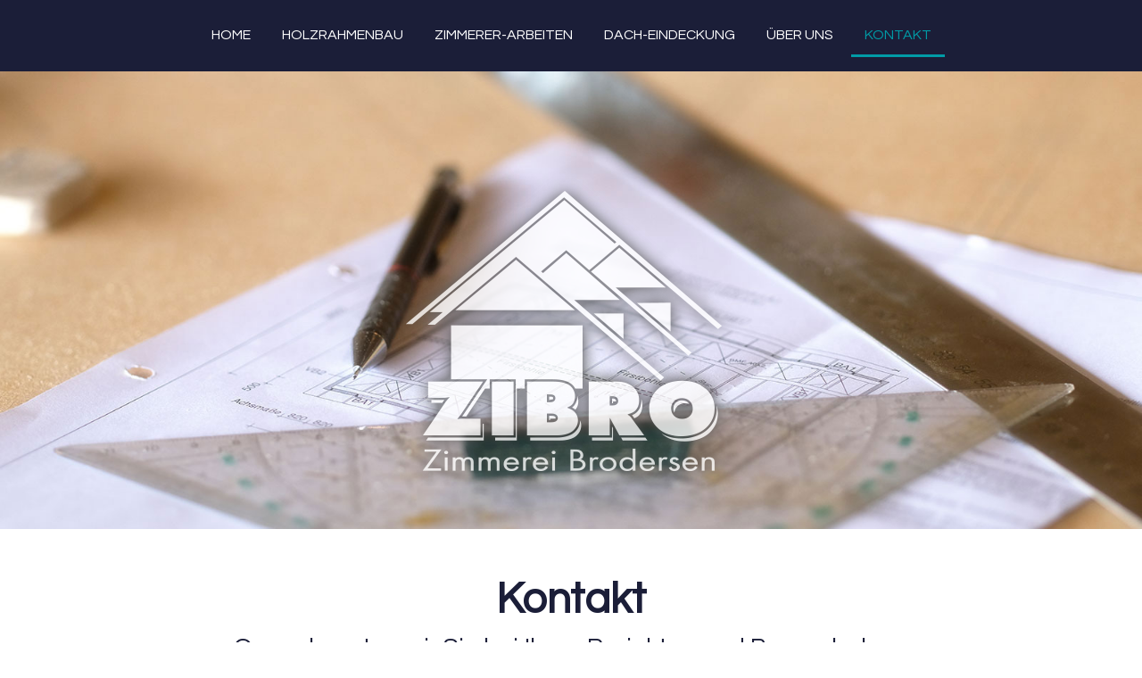

--- FILE ---
content_type: text/html; charset=UTF-8
request_url: https://www.zibro-hoerup.de/kontakt/
body_size: 11401
content:
<!DOCTYPE html>
<html lang="de-DE"><head>
    <meta charset="utf-8"/>
    <link rel="dns-prefetch preconnect" href="https://u.jimcdn.com/" crossorigin="anonymous"/>
<link rel="dns-prefetch preconnect" href="https://assets.jimstatic.com/" crossorigin="anonymous"/>
<link rel="dns-prefetch preconnect" href="https://image.jimcdn.com" crossorigin="anonymous"/>
<link rel="dns-prefetch preconnect" href="https://fonts.jimstatic.com" crossorigin="anonymous"/>
<meta name="viewport" content="width=device-width, initial-scale=1"/>
<meta http-equiv="X-UA-Compatible" content="IE=edge"/>
<meta name="description" content="Wir beraten Sie gerne. ZIBRO aus Hörup ist Ihre Zimmerei und Dachdeckerei in der Nähe. Ihr verlässlicher Baupartner für Häuser in Holzrahmenbauweise, Dach-Eindeckung oder Zimmererarbeit – wir sind Ihr zuverlässiger Baupartner."/>
<meta name="robots" content="index, follow, archive"/>
<meta property="st:section" content="Wir beraten Sie gerne. ZIBRO aus Hörup ist Ihre Zimmerei und Dachdeckerei in der Nähe. Ihr verlässlicher Baupartner für Häuser in Holzrahmenbauweise, Dach-Eindeckung oder Zimmererarbeit – wir sind Ihr zuverlässiger Baupartner."/>
<meta name="generator" content="Jimdo Creator"/>
<meta name="twitter:title" content="Kontakt"/>
<meta name="twitter:description" content="Wir beraten Sie gerne. ZIBRO aus Hörup ist Ihre Zimmerei und Dachdeckerei in der Nähe. Ihr verlässlicher Baupartner für Häuser in Holzrahmenbauweise, Dach-Eindeckung oder Zimmererarbeit – wir sind Ihr zuverlässiger Baupartner."/>
<meta name="twitter:card" content="summary_large_image"/>
<meta property="og:url" content="http://www.zibro-hoerup.de/kontakt/"/>
<meta property="og:title" content="Kontakt"/>
<meta property="og:description" content="Wir beraten Sie gerne. ZIBRO aus Hörup ist Ihre Zimmerei und Dachdeckerei in der Nähe. Ihr verlässlicher Baupartner für Häuser in Holzrahmenbauweise, Dach-Eindeckung oder Zimmererarbeit – wir sind Ihr zuverlässiger Baupartner."/>
<meta property="og:type" content="website"/>
<meta property="og:locale" content="de_DE"/>
<meta property="og:site_name" content="ZIBRO – Zimmerei und Dachdeckerbetrieb Brodersen"/>
<meta name="twitter:image" content="https://image.jimcdn.com/app/cms/image/transf/none/path/s7b8fd0cb40944a4c/image/ic3016a8b520bb5af/version/1527282053/image.jpg"/>
<meta property="og:image" content="https://image.jimcdn.com/app/cms/image/transf/none/path/s7b8fd0cb40944a4c/image/ic3016a8b520bb5af/version/1527282053/image.jpg"/>
<meta property="og:image:width" content="1722"/>
<meta property="og:image:height" content="818"/>
<meta property="og:image:secure_url" content="https://image.jimcdn.com/app/cms/image/transf/none/path/s7b8fd0cb40944a4c/image/ic3016a8b520bb5af/version/1527282053/image.jpg"/><title>Kontakt - ZIBRO – Zimmerei und Dachdeckerbetrieb Brodersen</title>
<link rel="shortcut icon" href="https://u.jimcdn.com/cms/o/s7b8fd0cb40944a4c/img/favicon.png?t=1494958420"/>
    
<link rel="canonical" href="https://www.zibro-hoerup.de/kontakt/"/>

        <script src="https://assets.jimstatic.com/ckies.js.7c38a5f4f8d944ade39b.js"></script>

        <script src="https://assets.jimstatic.com/cookieControl.js.b05bf5f4339fa83b8e79.js"></script>
    <script>window.CookieControlSet.setToNormal();</script>

    <style>html,body{margin:0}.hidden{display:none}.n{padding:5px}#cc-website-title a {text-decoration: none}.cc-m-image-align-1{text-align:left}.cc-m-image-align-2{text-align:right}.cc-m-image-align-3{text-align:center}</style>

        <link href="https://u.jimcdn.com/cms/o/s7b8fd0cb40944a4c/layout/dm_a51a1216e2ee088f4d22d45abcb86f32/css/layout.css?t=1526995287" rel="stylesheet" type="text/css" id="jimdo_layout_css"/>
<script>     /* <![CDATA[ */     /*!  loadCss [c]2014 @scottjehl, Filament Group, Inc.  Licensed MIT */     window.loadCSS = window.loadCss = function(e,n,t){var r,l=window.document,a=l.createElement("link");if(n)r=n;else{var i=(l.body||l.getElementsByTagName("head")[0]).childNodes;r=i[i.length-1]}var o=l.styleSheets;a.rel="stylesheet",a.href=e,a.media="only x",r.parentNode.insertBefore(a,n?r:r.nextSibling);var d=function(e){for(var n=a.href,t=o.length;t--;)if(o[t].href===n)return e.call(a);setTimeout(function(){d(e)})};return a.onloadcssdefined=d,d(function(){a.media=t||"all"}),a};     window.onloadCSS = function(n,o){n.onload=function(){n.onload=null,o&&o.call(n)},"isApplicationInstalled"in navigator&&"onloadcssdefined"in n&&n.onloadcssdefined(o)}     /* ]]> */ </script>     <script>
// <![CDATA[
onloadCSS(loadCss('https://assets.jimstatic.com/web.css.0732c147b7adfbb7c932a67d78765812.css') , function() {
    this.id = 'jimdo_web_css';
});
// ]]>
</script>
<link href="https://assets.jimstatic.com/web.css.0732c147b7adfbb7c932a67d78765812.css" rel="preload" as="style"/>
<noscript>
<link href="https://assets.jimstatic.com/web.css.0732c147b7adfbb7c932a67d78765812.css" rel="stylesheet"/>
</noscript>
    <script>
    //<![CDATA[
        var jimdoData = {"isTestserver":false,"isLcJimdoCom":false,"isJimdoHelpCenter":false,"isProtectedPage":false,"cstok":"","cacheJsKey":"762810805fea708aaf3e3e2c4a50ca4855e7f006","cacheCssKey":"762810805fea708aaf3e3e2c4a50ca4855e7f006","cdnUrl":"https:\/\/assets.jimstatic.com\/","minUrl":"https:\/\/assets.jimstatic.com\/app\/cdn\/min\/file\/","authUrl":"https:\/\/a.jimdo.com\/","webPath":"https:\/\/www.zibro-hoerup.de\/","appUrl":"https:\/\/a.jimdo.com\/","cmsLanguage":"de_DE","isFreePackage":false,"mobile":false,"isDevkitTemplateUsed":true,"isTemplateResponsive":true,"websiteId":"s7b8fd0cb40944a4c","pageId":2542978732,"packageId":2,"shop":{"deliveryTimeTexts":{"1":"1 - 3 Tage Lieferzeit","2":"3 - 5 Tage Lieferzeit","3":"5 - 8 Tage Lieferzeit"},"checkoutButtonText":"Zur Kasse","isReady":false,"currencyFormat":{"pattern":"#,##0.00 \u00a4","convertedPattern":"#,##0.00 $","symbols":{"GROUPING_SEPARATOR":".","DECIMAL_SEPARATOR":",","CURRENCY_SYMBOL":"\u20ac"}},"currencyLocale":"de_DE"},"tr":{"gmap":{"searchNotFound":"Die angegebene Adresse konnte nicht gefunden werden.","routeNotFound":"Die Anfahrtsroute konnte nicht berechnet werden. M\u00f6gliche Gr\u00fcnde: Die Startadresse ist zu ungenau oder zu weit von der Zieladresse entfernt."},"shop":{"checkoutSubmit":{"next":"N\u00e4chster Schritt","wait":"Bitte warten"},"paypalError":"Da ist leider etwas schiefgelaufen. Bitte versuche es erneut!","cartBar":"Zum Warenkorb","maintenance":"Dieser Shop ist vor\u00fcbergehend leider nicht erreichbar. Bitte probieren Sie es sp\u00e4ter noch einmal.","addToCartOverlay":{"productInsertedText":"Der Artikel wurde dem Warenkorb hinzugef\u00fcgt.","continueShoppingText":"Weiter einkaufen","reloadPageText":"neu laden"},"notReadyText":"Dieser Shop ist noch nicht vollst\u00e4ndig eingerichtet.","numLeftText":"Mehr als {:num} Exemplare dieses Artikels sind z.Z. leider nicht verf\u00fcgbar.","oneLeftText":"Es ist leider nur noch ein Exemplar dieses Artikels verf\u00fcgbar."},"common":{"timeout":"Es ist ein Fehler aufgetreten. Die von dir ausgew\u00e4hlte Aktion wurde abgebrochen. Bitte versuche es in ein paar Minuten erneut."},"form":{"badRequest":"Es ist ein Fehler aufgetreten: Die Eingaben konnten leider nicht \u00fcbermittelt werden. Bitte versuche es sp\u00e4ter noch einmal!"}},"jQuery":"jimdoGen002","isJimdoMobileApp":false,"bgConfig":{"id":137242132,"type":"picture","options":{"fixed":true},"images":[{"id":8569296332,"url":"https:\/\/image.jimcdn.com\/app\/cms\/image\/transf\/none\/path\/s7b8fd0cb40944a4c\/backgroundarea\/i4bf314c946064806\/version\/1507034857\/image.jpg","altText":"","focalPointX":53.08334350589999672820340492762625217437744140625,"focalPointY":76.39999389650000694018672220408916473388671875}]},"bgFullscreen":false,"responsiveBreakpointLandscape":767,"responsiveBreakpointPortrait":480,"copyableHeadlineLinks":false,"tocGeneration":false,"googlemapsConsoleKey":false,"loggingForAnalytics":false,"loggingForPredefinedPages":false,"isFacebookPixelIdEnabled":false,"userAccountId":"0e97beb5-5a2c-4b17-8236-e35eac9c1590"};
    // ]]>
</script>

     <script> (function(window) { 'use strict'; var regBuff = window.__regModuleBuffer = []; var regModuleBuffer = function() { var args = [].slice.call(arguments); regBuff.push(args); }; if (!window.regModule) { window.regModule = regModuleBuffer; } })(window); </script>
    <script src="https://assets.jimstatic.com/web.js.58bdb3da3da85b5697c0.js" async="true"></script>
    <script src="https://assets.jimstatic.com/at.js.62588d64be2115a866ce.js"></script>
<meta name="google-site-verification" content="OBAcbSqIB1VA8F5GkqvY4zjNxG7egUeCiKnv2Dwnd4g"/>
    
</head>

<body class="body cc-page j-m-gallery-styles j-m-video-styles j-m-hr-styles j-m-header-styles j-m-text-styles j-m-emotionheader-styles j-m-htmlCode-styles j-m-rss-styles j-m-form-styles-disabled j-m-table-styles j-m-textWithImage-styles j-m-downloadDocument-styles j-m-imageSubtitle-styles j-m-flickr-styles j-m-googlemaps-styles j-m-blogSelection-styles-disabled j-m-comment-styles-disabled j-m-jimdo-styles j-m-profile-styles j-m-guestbook-styles j-m-promotion-styles j-m-twitter-styles j-m-hgrid-styles j-m-shoppingcart-styles j-m-catalog-styles j-m-product-styles-disabled j-m-facebook-styles j-m-sharebuttons-styles j-m-formnew-styles-disabled j-m-callToAction-styles j-m-turbo-styles j-m-spacing-styles j-m-googleplus-styles j-m-dummy-styles j-m-search-styles j-m-booking-styles j-m-socialprofiles-styles j-footer-styles cc-pagemode-default cc-content-parent" id="page-2542978732">

<div id="cc-inner" class="cc-content-parent">
<input type="checkbox" id="jtpl-navigation__checkbox" class="jtpl-navigation__checkbox"/><!-- _main.sass --><div class="jtpl-main cc-content-parent">

    <!-- _background-area.sass -->
    <div class="jtpl-background-area" background-area="fullscreen"></div>
    <!-- END _background-area.sass -->

    <!-- _navigation.sass -->
    <div class="jtpl-navigation navigation-colors navigation-alignment">
      <label for="jtpl-navigation__checkbox" class="jtpl-navigation__label">
        <span class="jtpl-navigation__borders navigation-colors__menu-icon"></span>
      </label>
      <nav class="jtpl-navigation__inner" data-dropdown="true"><div data-container="navigation"><div class="j-nav-variant-nested"><ul class="cc-nav-level-0 j-nav-level-0"><li id="cc-nav-view-2548872132" class="jmd-nav__list-item-0"><a href="/" data-link-title="Home">Home</a></li><li id="cc-nav-view-2548843832" class="jmd-nav__list-item-0"><a href="/holzrahmenbau/" data-link-title="Holzrahmenbau">Holzrahmenbau</a></li><li id="cc-nav-view-2548843532" class="jmd-nav__list-item-0"><a href="/zimmerer-arbeiten/" data-link-title="Zimmerer-Arbeiten">Zimmerer-Arbeiten</a></li><li id="cc-nav-view-2548843732" class="jmd-nav__list-item-0"><a href="/dach-eindeckung/" data-link-title="Dach-Eindeckung">Dach-Eindeckung</a></li><li id="cc-nav-view-2542978632" class="jmd-nav__list-item-0 j-nav-has-children"><a href="/ueber-uns/" data-link-title="Über uns">Über uns</a><span data-navi-toggle="cc-nav-view-2542978632" class="jmd-nav__toggle-button"></span><ul class="cc-nav-level-1 j-nav-level-1"><li id="cc-nav-view-2550210232" class="jmd-nav__list-item-1"><a href="/ueber-uns/partner/" data-link-title="Partner">Partner</a></li></ul></li><li id="cc-nav-view-2542978732" class="jmd-nav__list-item-0 cc-nav-current j-nav-current jmd-nav__item--current"><a href="/kontakt/" data-link-title="Kontakt" class="cc-nav-current j-nav-current jmd-nav__link--current">Kontakt</a></li></ul></div></div>
      </nav>
</div>
    <!-- END _navigation.sass -->

    <!-- _header.sass -->
    <div class="jtpl-header" background-area="stripe" background-area-default="">
      <div class="jtpl-header__inner">
        <div class="jtpl-title navigation-alignment">
          
        </div>
        <div class="jtpl-logo">
          <div id="cc-website-logo" class="cc-single-module-element"><div id="cc-m-13494860332" class="j-module n j-imageSubtitle"><div class="cc-m-image-container"><figure class="cc-imagewrapper cc-m-image-align-3">
<a href="https://www.zibro-hoerup.de/" target="_self"><img srcset="https://image.jimcdn.com/app/cms/image/transf/dimension=320x10000:format=png/path/s7b8fd0cb40944a4c/image/ia25398790cdfec2e/version/1507644229/image.png 320w, https://image.jimcdn.com/app/cms/image/transf/none/path/s7b8fd0cb40944a4c/image/ia25398790cdfec2e/version/1507644229/image.png 410w" sizes="(min-width: 410px) 410px, 100vw" id="cc-m-imagesubtitle-image-13494860332" src="https://image.jimcdn.com/app/cms/image/transf/none/path/s7b8fd0cb40944a4c/image/ia25398790cdfec2e/version/1507644229/image.png" alt="ZIBRO – Zimmerei und Dachdeckerbetrieb Brodersen" class="" data-src-width="410" data-src-height="350" data-src="https://image.jimcdn.com/app/cms/image/transf/none/path/s7b8fd0cb40944a4c/image/ia25398790cdfec2e/version/1507644229/image.png" data-image-id="8517366532"/></a>    

</figure>
</div>
<div class="cc-clear"></div>
<script id="cc-m-reg-13494860332">// <![CDATA[

    window.regModule("module_imageSubtitle", {"data":{"imageExists":true,"hyperlink":"","hyperlink_target":"","hyperlinkAsString":"","pinterest":"0","id":13494860332,"widthEqualsContent":"0","resizeWidth":410,"resizeHeight":350},"id":13494860332});
// ]]>
</script></div></div>
        </div>
      </div>
    </div>
    <!-- END _header.sass -->

    <!-- _section.sass -->
    <div class="jtpl-section cc-content-parent">

      <div class="jtpl-content content-options cc-content-parent">
        <div class="jtpl-content__inner content-padding cc-content-parent">
          <div class="jtpl-breadcrumb breadcrumb-options">
            <div data-container="navigation"><div class="j-nav-variant-breadcrumb"><ol itemscope="true" itemtype="http://schema.org/BreadcrumbList"><li itemscope="true" itemprop="itemListElement" itemtype="http://schema.org/ListItem" class="cc-nav-current j-nav-current"><a href="/kontakt/" data-link-title="Kontakt" itemprop="item" class="cc-nav-current j-nav-current"><span itemprop="name">Kontakt</span></a><meta itemprop="position" content="1"/></li></ol></div></div>
          </div>
          <div id="content_area" data-container="content"><div id="content_start"></div>
        
        <div id="cc-matrix-3902036432"><div id="cc-m-13496098732" class="j-module n j-header "><h1 class="" id="cc-m-header-13496098732">Kontakt</h1></div><div id="cc-m-13550188632" class="j-module n j-header "><h2 class="" id="cc-m-header-13550188632">Gerne beraten wir Sie bei Ihren Projekten und Bauvorhaben.</h2></div><div id="cc-m-13550195332" class="j-module n j-hr ">    <hr/>
</div><div id="cc-m-13496098832" class="j-module n j-spacing ">
    <div class="cc-m-spacer" style="height: 20px;">
    
</div>

</div><div id="cc-m-13496098932" class="j-module n j-hgrid ">    <div class="cc-m-hgrid-column" style="width: 26.76%;">
        <div id="cc-matrix-3914858432"><div id="cc-m-13584160832" class="j-module n j-imageSubtitle "><figure class="cc-imagewrapper cc-m-image-align-1 cc-m-width-maxed">
<img srcset="https://image.jimcdn.com/app/cms/image/transf/dimension=271x10000:format=jpg/path/s7b8fd0cb40944a4c/image/ie0f2d48957b6bde5/version/1507024150/image.jpg 271w, https://image.jimcdn.com/app/cms/image/transf/dimension=320x10000:format=jpg/path/s7b8fd0cb40944a4c/image/ie0f2d48957b6bde5/version/1507024150/image.jpg 320w, https://image.jimcdn.com/app/cms/image/transf/dimension=542x10000:format=jpg/path/s7b8fd0cb40944a4c/image/ie0f2d48957b6bde5/version/1507024150/image.jpg 542w" sizes="(min-width: 271px) 271px, 100vw" id="cc-m-imagesubtitle-image-13584160832" src="https://image.jimcdn.com/app/cms/image/transf/dimension=271x10000:format=jpg/path/s7b8fd0cb40944a4c/image/ie0f2d48957b6bde5/version/1507024150/image.jpg" alt="" class="" data-src-width="543" data-src-height="756" data-src="https://image.jimcdn.com/app/cms/image/transf/dimension=271x10000:format=jpg/path/s7b8fd0cb40944a4c/image/ie0f2d48957b6bde5/version/1507024150/image.jpg" data-image-id="8569218632"/>    

</figure>

<div class="cc-clear"></div>
<script id="cc-m-reg-13584160832">// <![CDATA[

    window.regModule("module_imageSubtitle", {"data":{"imageExists":true,"hyperlink":"","hyperlink_target":"","hyperlinkAsString":"","pinterest":"0","id":13584160832,"widthEqualsContent":"1","resizeWidth":"271","resizeHeight":378},"id":13584160832});
// ]]>
</script></div><div id="cc-m-13584161832" class="j-module n j-spacing ">
    <div class="cc-m-spacer" style="height: 10px;">
    
</div>

</div><div id="cc-m-13550193632" class="j-module n j-text "><p>
    <strong>ZIBRO GmbH &amp; Co. KG<br/></strong>
</p>

<p>
    Jan-Frie Brodersen
</p>

<p style="text-align: left;">
    <span class="contact-street" itemprop="streetAddress">Bärenshöft 1<br/>
    D – 24980 Hörup</span>
</p></div><div id="cc-m-13550203932" class="j-module n j-spacing ">
    <div class="cc-m-spacer" style="height: 10px;">
    
</div>

</div><div id="cc-m-13495927932" class="j-module n j-table "><table align="" class="mceEditable" style="margin-left: auto; margin-right: auto;" width="100%" height="100%" cellspacing="0" cellpadding="3" border="0">
    <tbody>
        <tr>
            <td style="text-align: left;">
                Telefon
            </td>
            <td style="text-align: left;">
                04639 – 782 601
            </td>
        </tr>

        <tr style="text-align: left;">
            <td>
                Fax
            </td>
            <td>
                04639 – 782 609
            </td>
        </tr>

        <tr style="text-align: left;">
            <td>
                E-Mail
            </td>
            <td>
                <a href="mailto:zibro@t-online.de" title="zibro@t-online.de" class="">zibro@t-online.de</a>
            </td>
        </tr>

        <tr style="text-align: left;">
            <td>
                Web
            </td>
            <td>
                <a href="http://www.zibro-hoerup.de" target="_blank" title="www.zibro-hoerup.de" class="">www.zibro-hoerup.de</a>
            </td>
        </tr>
    </tbody>
</table></div></div>    </div>
            <div class="cc-m-hgrid-separator" data-display="cms-only"><div></div></div>
        <div class="cc-m-hgrid-column last" style="width: 71.23%;">
        <div id="cc-matrix-3914858532"><div id="cc-m-13496099632" class="j-module n j-formnew ">
<form action="" method="post" id="cc-m-form-13496099632" class="cc-m-form cc-m-form-layout-0">
    <div class="cc-m-form-loading"></div>

    <div class="cc-m-form-view-sortable">
<div class="cc-m-form-view-element cc-m-form-text cc-m-required" data-action="element">
    <label for="m43e188bf2eb2d45f0">
        <div>Name</div>
        </label>
    <div class="cc-m-form-view-input-wrapper">
                <input type="text" name="m43e188bf2eb2d45f0" value="" id="m43e188bf2eb2d45f0" style="width: 75%;"/>
    </div>
</div><div class="cc-m-form-view-element cc-m-form-email cc-m-required" data-action="element">
    <label for="m43e188bf2eb2d45f1">
        <div>E-Mail</div>
        </label>
    <div class="cc-m-form-view-input-wrapper">
                <input type="email" autocorrect="off" autocapitalize="off" name="m43e188bf2eb2d45f1" value="" style="width: 75%;" id="m43e188bf2eb2d45f1"/>
    </div>
</div><div class="cc-m-form-view-element cc-m-form-text " data-action="element">
    <label for="m43e188bf2eb2d45f2">
        <div>Telefon</div>
        </label>
    <div class="cc-m-form-view-input-wrapper">
                <input type="text" name="m43e188bf2eb2d45f2" value="" id="m43e188bf2eb2d45f2" style="width: 75%;"/>
    </div>
</div><div class="cc-m-form-view-element cc-m-form-textarea cc-m-required" data-action="element">
    <label for="m43e188bf2eb2d45f3">
        <div>Nachricht</div>
        </label>
    <div class="cc-m-form-view-input-wrapper">
                <textarea name="m43e188bf2eb2d45f3" rows="6" style="width: 100%;" id="m43e188bf2eb2d45f3"></textarea>
    </div>
</div>    </div>
<div class="cc-m-form-view-element cc-m-form-submit" data-action="element">
    <label></label>
    <div class="cc-m-form-view-input-wrapper">
        <div>
    <label for="m43e188bf2eb2d45f_dataprivacy">
        Es gilt die <a href="/j/privacy" target="_blank">Datenschutzerklärung</a>.    </label>
</div>

<input type="submit" value="ABSENDEN" data-action="formButton"/>
    </div>
</div>
    <p class="cc-m-form-note">
        <strong>Hinweis:</strong>
        Bitte die mit <span class="j-m-required">*</span> gekennzeichneten Felder ausfüllen.    </p>
</form>
<script id="cc-m-reg-13496099632">// <![CDATA[

    window.regModule("module_formnew", {"withinCms":false,"selector":"#cc-m-form-13496099632","structure":[{"type":"text","label":"Name","params":{"width":"75"},"rules":{"required":"Bitte eine Eingabe f\u00fcr das Feld \"{label}\" machen."}},{"type":"email","label":"E-Mail","params":{"width":"75"},"rules":{"required":"Bitte eine Eingabe f\u00fcr das Feld \"{label}\" machen.","email":"Bitte eine korrekte E-Mail-Adresse angeben."}},{"type":"text","label":"Telefon","params":{"width":"75"},"rules":[]},{"type":"textarea","label":"Nachricht","params":{"rows":"6","width":"100"},"rules":{"required":"Bitte eine Eingabe f\u00fcr das Feld \"{label}\" machen."}}],"moduleIdObfuscated":"m43e188bf2eb2d45f","id":13496099632});
// ]]>
</script></div></div>    </div>
    
<div class="cc-m-hgrid-overlay" data-display="cms-only"></div>

<br class="cc-clear"/>

</div><div id="cc-m-13496099732" class="j-module n j-spacing ">
    <div class="cc-m-spacer" style="height: 50px;">
    
</div>

</div><div id="cc-m-13550190532" class="j-module n j-header "><h1 class="" id="cc-m-header-13550190532">Hier finden Sie uns.</h1></div><div id="cc-m-13550191032" class="j-module n j-header "><h2 class="" id="cc-m-header-13550191032">ZIBRO –  die Zimmerei Brodersen / Hörup / Schleswig-Flensburg</h2></div><div id="cc-m-13550191332" class="j-module n j-hr ">    <hr/>
</div><div id="cc-m-13550449732" class="j-module n j-text "><p style="text-align: center;">
    Termine im Büro nach Vereinbarung – Hörup, Bärenshöft 1.
</p></div><div id="cc-m-13496099832" class="j-module n j-hgrid ">    <div class="cc-m-hgrid-column last" style="width: 100%;">
        <div id="cc-matrix-3914859332"></div>    </div>
    
<div class="cc-m-hgrid-overlay" data-display="cms-only"></div>

<br class="cc-clear"/>

</div><div id="cc-m-13859599632" class="j-module n j-text "><p style="text-align: center;">
    <strong><a href="https://www.openstreetmap.de/karte.html?zoom=15&amp;lat=54.75509&amp;lon=9.10971&amp;layers=B000TT" target="_blank" title="https://www.openstreetmap.de/karte.html?zoom=15&amp;lat=54.75509&amp;lon=9.10971&amp;layers=B000TT">Klicken Sie hier,</a></strong> wenn Sie die interaktive Karten über OpenStreetMap nutzen
    wollen.
</p></div><div id="cc-m-13859598532" class="j-module n j-imageSubtitle "><figure class="cc-imagewrapper cc-m-image-align-1 cc-m-width-maxed">
<a href="javascript:;" rel="lightbox" data-href="https://image.jimcdn.com/app/cms/image/transf/dimension=origxorig:format=jpg/path/s7b8fd0cb40944a4c/image/ic3016a8b520bb5af/version/1527282053/image.jpg"><img srcset="https://image.jimcdn.com/app/cms/image/transf/dimension=320x10000:format=jpg/path/s7b8fd0cb40944a4c/image/ic3016a8b520bb5af/version/1527282053/image.jpg 320w, https://image.jimcdn.com/app/cms/image/transf/dimension=640x10000:format=jpg/path/s7b8fd0cb40944a4c/image/ic3016a8b520bb5af/version/1527282053/image.jpg 640w, https://image.jimcdn.com/app/cms/image/transf/dimension=960x10000:format=jpg/path/s7b8fd0cb40944a4c/image/ic3016a8b520bb5af/version/1527282053/image.jpg 960w, https://image.jimcdn.com/app/cms/image/transf/dimension=1040x10000:format=jpg/path/s7b8fd0cb40944a4c/image/ic3016a8b520bb5af/version/1527282053/image.jpg 1040w, https://image.jimcdn.com/app/cms/image/transf/dimension=1280x10000:format=jpg/path/s7b8fd0cb40944a4c/image/ic3016a8b520bb5af/version/1527282053/image.jpg 1280w, https://image.jimcdn.com/app/cms/image/transf/none/path/s7b8fd0cb40944a4c/image/ic3016a8b520bb5af/version/1527282053/image.jpg 1722w" sizes="(min-width: 1040px) 1040px, 100vw" id="cc-m-imagesubtitle-image-13859598532" src="https://image.jimcdn.com/app/cms/image/transf/dimension=1040x10000:format=jpg/path/s7b8fd0cb40944a4c/image/ic3016a8b520bb5af/version/1527282053/image.jpg" alt="" class="" data-src-width="1722" data-src-height="818" data-src="https://image.jimcdn.com/app/cms/image/transf/dimension=1040x10000:format=jpg/path/s7b8fd0cb40944a4c/image/ic3016a8b520bb5af/version/1527282053/image.jpg" data-image-id="8700923532"/></a>    

</figure>

<div class="cc-clear"></div>
<script id="cc-m-reg-13859598532">// <![CDATA[

    window.regModule("module_imageSubtitle", {"data":{"imageExists":true,"hyperlink":"","hyperlink_target":"","hyperlinkAsString":"","pinterest":"0","id":13859598532,"widthEqualsContent":"1","resizeWidth":"1040","resizeHeight":495},"variant":"default","selector":"#cc-m-13859598532","id":13859598532});
// ]]>
</script></div><div id="cc-m-13859599032" class="j-module n j-text "><p>
    <span style="font-size: 12px;">Daten von <a href="http://www.openstreetmap.org/">OpenStreetMap</a> - Veröffentlicht unter <a href="http://opendatacommons.org/licenses/odbl/">ODbL</a></span>
</p></div><div id="cc-m-13496100232" class="j-module n j-spacing ">
    <div class="cc-m-spacer" style="height: 20px;">
    
</div>

</div></div>
        
        </div>
        </div>
      </div>

      <div class="jtpl-sidebar sidebar-options">
        <div class="jtpl-sidebar__inner">
          <div data-container="sidebar"><div id="cc-matrix-3902036932"><div id="cc-m-13495152732" class="j-module n j-hgrid ">    <div class="cc-m-hgrid-column" style="width: 13.15%;">
        <div id="cc-matrix-3931264832"><div id="cc-m-13550148732" class="j-module n j-imageSubtitle "><figure class="cc-imagewrapper cc-m-image-align-1 cc-m-width-maxed">
<a href="/"><img srcset="https://image.jimcdn.com/app/cms/image/transf/dimension=128x10000:format=png/path/s7b8fd0cb40944a4c/image/i597494a4d5262c87/version/1500219438/image.png 128w, https://image.jimcdn.com/app/cms/image/transf/dimension=256x10000:format=png/path/s7b8fd0cb40944a4c/image/i597494a4d5262c87/version/1500219438/image.png 256w" sizes="(min-width: 128px) 128px, 100vw" id="cc-m-imagesubtitle-image-13550148732" src="https://image.jimcdn.com/app/cms/image/transf/dimension=128x10000:format=png/path/s7b8fd0cb40944a4c/image/i597494a4d5262c87/version/1500219438/image.png" alt="" class="" data-src-width="500" data-src-height="505" data-src="https://image.jimcdn.com/app/cms/image/transf/dimension=128x10000:format=png/path/s7b8fd0cb40944a4c/image/i597494a4d5262c87/version/1500219438/image.png" data-image-id="8544359632"/></a>    

</figure>

<div class="cc-clear"></div>
<script id="cc-m-reg-13550148732">// <![CDATA[

    window.regModule("module_imageSubtitle", {"data":{"imageExists":true,"hyperlink":"\/app\/s7b8fd0cb40944a4c\/p3ffb8b07edf96aea\/","hyperlink_target":"","hyperlinkAsString":"Home","pinterest":"0","id":13550148732,"widthEqualsContent":"1","resizeWidth":"128","resizeHeight":130},"id":13550148732});
// ]]>
</script></div></div>    </div>
            <div class="cc-m-hgrid-separator" data-display="cms-only"><div></div></div>
        <div class="cc-m-hgrid-column" style="width: 12.96%;">
        <div id="cc-matrix-3931335532"><div id="cc-m-13550382832" class="j-module n j-imageSubtitle "><figure class="cc-imagewrapper cc-m-image-align-1 cc-m-width-maxed">
<a href="https://www.hgv-schafflund.de/" target="_blank"><img srcset="https://image.jimcdn.com/app/cms/image/transf/dimension=126x10000:format=png/path/s7b8fd0cb40944a4c/image/ic9f1a5e4ad719e80/version/1500219419/image.png 126w, https://image.jimcdn.com/app/cms/image/transf/dimension=252x10000:format=png/path/s7b8fd0cb40944a4c/image/ic9f1a5e4ad719e80/version/1500219419/image.png 252w" sizes="(min-width: 126px) 126px, 100vw" id="cc-m-imagesubtitle-image-13550382832" src="https://image.jimcdn.com/app/cms/image/transf/dimension=126x10000:format=png/path/s7b8fd0cb40944a4c/image/ic9f1a5e4ad719e80/version/1500219419/image.png" alt="" class="" data-src-width="500" data-src-height="505" data-src="https://image.jimcdn.com/app/cms/image/transf/dimension=126x10000:format=png/path/s7b8fd0cb40944a4c/image/ic9f1a5e4ad719e80/version/1500219419/image.png" data-image-id="8544472332"/></a>    

</figure>

<div class="cc-clear"></div>
<script id="cc-m-reg-13550382832">// <![CDATA[

    window.regModule("module_imageSubtitle", {"data":{"imageExists":true,"hyperlink":"https:\/\/www.hgv-schafflund.de\/","hyperlink_target":"_blank","hyperlinkAsString":"https:\/\/www.hgv-schafflund.de\/","pinterest":"0","id":13550382832,"widthEqualsContent":"1","resizeWidth":"126","resizeHeight":128},"id":13550382832});
// ]]>
</script></div></div>    </div>
            <div class="cc-m-hgrid-separator" data-display="cms-only"><div></div></div>
        <div class="cc-m-hgrid-column" style="width: 21.25%;">
        <div id="cc-matrix-3931340732"></div>    </div>
            <div class="cc-m-hgrid-separator" data-display="cms-only"><div></div></div>
        <div class="cc-m-hgrid-column" style="width: 22.3%;">
        <div id="cc-matrix-3914735932"><div id="cc-m-13443909832" class="j-module n j-text "><p style="text-align: left;">
    <strong>ZIBRO GmbH &amp; Co. KG<br/></strong>
</p>

<p style="text-align: left;">
    Meisterbetrieb
</p>

<p style="text-align: left;">
    <span class="contact-street" itemprop="streetAddress">Jan-Frie Brodersen</span>
</p>

<p style="text-align: left;">
    <span class="contact-street" itemprop="streetAddress">Bärenshöft 1<br/>
    D – 24980 Hörup</span>
</p></div></div>    </div>
            <div class="cc-m-hgrid-separator" data-display="cms-only"><div></div></div>
        <div class="cc-m-hgrid-column last" style="width: 22.3%;">
        <div id="cc-matrix-3914736132"><div id="cc-m-13550149332" class="j-module n j-table "><table align="" class="mceEditable" width="100%" height="100%" cellspacing="0" cellpadding="3" border="0">
    <tbody>
        <tr>
            <td>
                Telefon
            </td>
            <td>
                04639 – 782 601
            </td>
        </tr>

        <tr>
            <td>
                Fax
            </td>
            <td>
                04639 – 782 609
            </td>
        </tr>

        <tr>
            <td>
                E-Mail
            </td>
            <td>
                <a href="mailto:zibro@t-online.de" title="zibro@t-online.de" class="">zibro@t-online.de</a>
            </td>
        </tr>

        <tr>
            <td>
                Web
            </td>
            <td>
                <a href="http://www.zibro-hoerup.de" target="_blank" title="www.zibro-hoerup.de">www.zibro-hoerup.de</a>
            </td>
        </tr>
    </tbody>
</table></div></div>    </div>
    
<div class="cc-m-hgrid-overlay" data-display="cms-only"></div>

<br class="cc-clear"/>

</div></div></div>
        </div>
      </div>

      <div class="jtpl-footer footer-options">
        <div class="jtpl-footer__inner">
          <div id="contentfooter" data-container="footer">

    
    <div class="j-meta-links">
        <a href="/about/">Impressum</a> | <a href="//www.zibro-hoerup.de/j/privacy">Datenschutz</a> | <a id="cookie-policy" href="javascript:window.CookieControl.showCookieSettings();">Cookie-Richtlinie</a><br/>Copyright 2020 by ZIBRO GmbH &amp; Co. KG    </div>

    <div class="j-admin-links">
        
<span class="loggedin">
    <a rel="nofollow" id="logout" target="_top" href="https://cms.e.jimdo.com/app/cms/logout.php">
        Abmelden    </a>
    |
    <a rel="nofollow" id="edit" target="_top" href="https://a.jimdo.com/app/auth/signin/jumpcms/?page=2542978732">Bearbeiten</a>
</span>
        </div>

    
</div>

        </div>
      </div>
    </div>
    <!-- END _section.sass -->

    <!-- _cart.sass -->
    <div class="jtpl-cart">
      
    </div>
    <!-- END _cart.sass -->

  </div>
  <!-- END _main.sass -->

</div>
    <ul class="cc-FloatingButtonBarContainer cc-FloatingButtonBarContainer-right hidden">

                    <!-- scroll to top button -->
            <li class="cc-FloatingButtonBarContainer-button-scroll">
                <a href="javascript:void(0);" title="Nach oben scrollen">
                    <span>Nach oben scrollen</span>
                </a>
            </li>
            <script>// <![CDATA[

    window.regModule("common_scrolltotop", []);
// ]]>
</script>    </ul>
    <script type="text/javascript">
//<![CDATA[
addAutomatedTracking('creator.website', track_anon);
//]]>
</script>
    



<div class="cc-individual-cookie-settings" id="cc-individual-cookie-settings" style="display: none" data-nosnippet="true">

</div>
<script>// <![CDATA[

    window.regModule("web_individualCookieSettings", {"categories":[{"type":"NECESSARY","name":"Unbedingt erforderlich","description":"Unbedingt erforderliche Cookies erm\u00f6glichen grundlegende Funktionen und sind f\u00fcr die einwandfreie Funktion der Website erforderlich. Daher kann man sie nicht deaktivieren. Diese Art von Cookies wird ausschlie\u00dflich von dem Betreiber der Website verwendet (First-Party-Cookie) und s\u00e4mtliche Informationen, die in den Cookies gespeichert sind, werden nur an diese Website gesendet.","required":true,"cookies":[{"key":"cookielaw","name":"cookielaw","description":"Cookielaw\n\nDieses Cookie zeigt das Cookie-Banner an und speichert die Cookie-Einstellungen des Besuchers.\n\nAnbieter:\nJimdo GmbH, Stresemannstrasse 375, 22761 Hamburg, Deutschland.\n\nCookie-Name: ckies_cookielaw\nCookie-Laufzeit: 1 Jahr\n\nDatenschutzerkl\u00e4rung:\nhttps:\/\/www.jimdo.com\/de\/info\/datenschutzerklaerung\/ ","required":true},{"key":"control-cookies-wildcard","name":"ckies_*","description":"Jimdo Control Cookies\n\nSteuerungs-Cookies zur Aktivierung der vom Website-Besucher ausgew\u00e4hlten Dienste\/Cookies und zur Speicherung der entsprechenden Cookie-Einstellungen. \n\nAnbieter:\nJimdo GmbH, Stresemannstra\u00dfe 375, 22761 Hamburg, Deutschland.\n\nCookie-Namen: ckies_*, ckies_postfinance, ckies_stripe, ckies_powr, ckies_google, ckies_cookielaw, ckies_ga, ckies_jimdo_analytics, ckies_fb_analytics, ckies_fr\n\nCookie-Laufzeit: 1 Jahr\n\nDatenschutzerkl\u00e4rung:\nhttps:\/\/www.jimdo.com\/de\/info\/datenschutzerklaerung\/ ","required":true}]},{"type":"FUNCTIONAL","name":"Funktionell","description":"Funktionelle Cookies erm\u00f6glichen dieser Website, bestimmte Funktionen zur Verf\u00fcgung zu stellen und Informationen zu speichern, die vom Nutzer eingegeben wurden \u2013 beispielsweise bereits registrierte Namen oder die Sprachauswahl. Damit werden verbesserte und personalisierte Funktionen gew\u00e4hrleistet.","required":false,"cookies":[{"key":"powr-v2","name":"powr","description":"POWr.io Cookies\n\nDiese Cookies registrieren anonyme, statistische Daten \u00fcber das Verhalten des Besuchers dieser Website und sind verantwortlich f\u00fcr die Gew\u00e4hrleistung der Funktionalit\u00e4t bestimmter Widgets, die auf dieser Website eingesetzt werden. Sie werden ausschlie\u00dflich f\u00fcr interne Analysen durch den Webseitenbetreiber verwendet z. B. f\u00fcr den Besucherz\u00e4hler.\n\nAnbieter:\nPowr.io, POWr HQ, 340 Pine Street, San Francisco, California 94104, USA.\n\nCookie Namen und Laufzeiten:\nahoy_unique_[unique id] (Laufzeit: Sitzung), POWR_PRODUCTION  (Laufzeit: Sitzung),  ahoy_visitor  (Laufzeit: 2 Jahre),   ahoy_visit  (Laufzeit: 1 Tag), src (Laufzeit: 30 Tage) Security, _gid Persistent (Laufzeit: 1 Tag), NID (Domain: google.com, Laufzeit: 180 Tage), 1P_JAR (Domain: google.com, Laufzeit: 30 Tage), DV (Domain: google.com, Laufzeit: 2 Stunden), SIDCC (Domain: google.com, Laufzeit: 1 Jahre), SID (Domain: google.com, Laufzeit: 2 Jahre), HSID (Domain: google.com, Laufzeit: 2 Jahre), SEARCH_SAMESITE (Domain: google.com, Laufzeit: 6 Monate), __cfduid (Domain: powrcdn.com, Laufzeit: 30 Tage).\n\nCookie-Richtlinie:\nhttps:\/\/www.powr.io\/privacy \n\nDatenschutzerkl\u00e4rung:\nhttps:\/\/www.powr.io\/privacy ","required":false},{"key":"google_maps","name":"Google Maps","description":"Die Aktivierung und Speicherung dieser Einstellung schaltet die Anzeige der Google Maps frei. \nAnbieter: Google LLC, 1600 Amphitheatre Parkway, Mountain View, CA 94043, USA oder Google Ireland Limited, Gordon House, Barrow Street, Dublin 4, Irland, wenn Sie in der EU ans\u00e4ssig sind.\nCookie Name und Laufzeit: google_maps ( Laufzeit: 1 Jahr)\nCookie Richtlinie: https:\/\/policies.google.com\/technologies\/cookies\nDatenschutzerkl\u00e4rung: https:\/\/policies.google.com\/privacy\n","required":false}]},{"type":"PERFORMANCE","name":"Performance","description":"Die Performance-Cookies sammeln Informationen dar\u00fcber, wie diese Website genutzt wird. Der Betreiber der Website nutzt diese Cookies um die Attraktivit\u00e4t, den Inhalt und die Funktionalit\u00e4t der Website zu verbessern.","required":false,"cookies":[]},{"type":"MARKETING","name":"Marketing \/ Third Party","description":"Marketing- \/ Third Party-Cookies stammen unter anderem von externen Werbeunternehmen und werden verwendet, um Informationen \u00fcber die vom Nutzer besuchten Websites zu sammeln, um z. B. zielgruppenorientierte Werbung f\u00fcr den Benutzer zu erstellen.","required":false,"cookies":[{"key":"powr_marketing","name":"powr_marketing","description":"POWr.io Cookies \n \nDiese Cookies sammeln zu Analysezwecken anonymisierte Informationen dar\u00fcber, wie Nutzer diese Website verwenden. \n\nAnbieter:\nPowr.io, POWr HQ, 340 Pine Street, San Francisco, California 94104, USA.  \n \nCookie-Namen und Laufzeiten: \n__Secure-3PAPISID (Domain: google.com, Laufzeit: 2 Jahre), SAPISID (Domain: google.com, Laufzeit: 2 Jahre), APISID (Domain: google.com, Laufzeit: 2 Jahre), SSID (Domain: google.com, Laufzeit: 2 Jahre), __Secure-3PSID (Domain: google.com, Laufzeit: 2 Jahre), CC (Domain:google.com, Laufzeit: 1 Jahr), ANID (Domain: google.com, Laufzeit: 10 Jahre), OTZ (Domain:google.com, Laufzeit: 1 Monat).\n \nCookie-Richtlinie: \nhttps:\/\/www.powr.io\/privacy \n \nDatenschutzerkl\u00e4rung: \nhttps:\/\/www.powr.io\/privacy \n","required":false}]}],"pagesWithoutCookieSettings":["\/about\/","\/j\/privacy"],"cookieSettingsHtmlUrl":"\/app\/module\/cookiesettings\/getcookiesettingshtml"});
// ]]>
</script>

</body>
</html>
